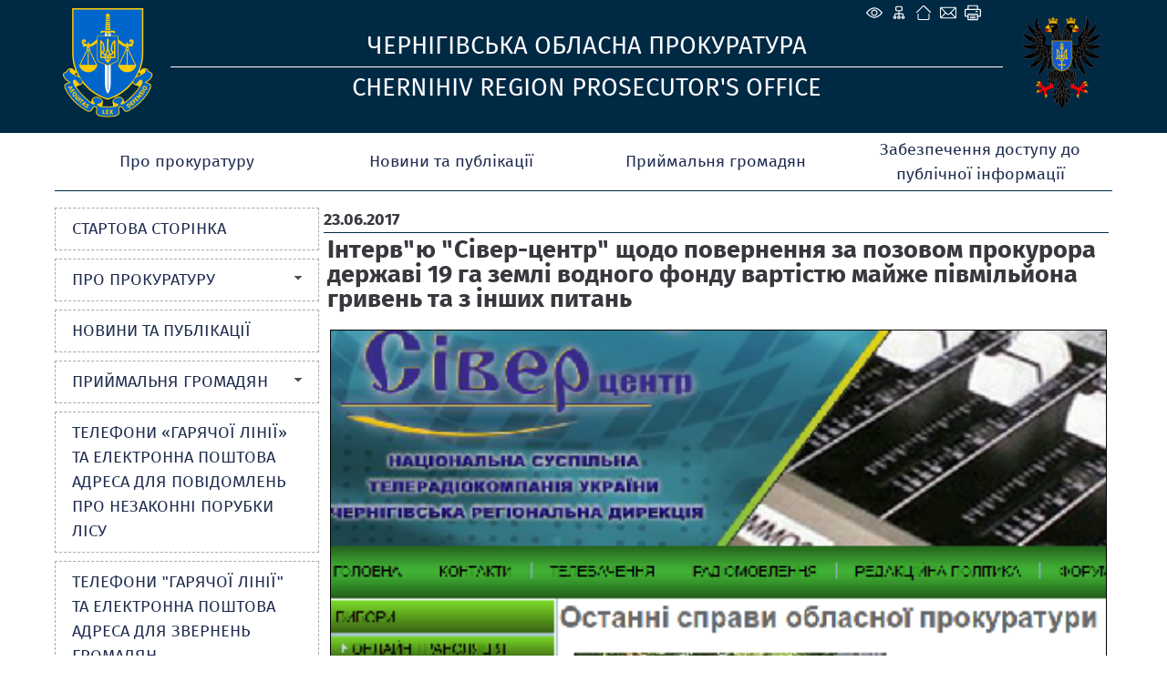

--- FILE ---
content_type: text/html; charset=UTF-8
request_url: https://chrg.gp.gov.ua/ua/int.html?_m=publications&_t=rec&id=210700&fp=30
body_size: 209297
content:
<!DOCTYPE html>
<html lang="uk-UA">
<head>
<!-- THIS OTHER PAGES main3 -->
<meta http-equiv="Content-Type" content="text/html; charset=utf-8">
<meta name="viewport" content="width=device-width, initial-scale=1">
<meta property="og:title" content="Інтерв"ю "Сівер-центр" щодо повернення за позовом прокурора державі 19 га землі водного фонду вартістю майже півмільйона гривень та з інших питань"/>
<meta property="og:image" content="/img/gpu_gerb_100x100px.jpg"/>
<meta property="og:site_name" content="Чернігівська обласна прокуратура"/>
<meta property="og:description" content="Земельну ділянку з озером поблизу Слобідки Чернігівського району загальною площею понад 19 гектарів та вартістю майже в півмільйона гривень повернуто у власність держави в судовому порядку, повідомляє..."/>
<meta property="og:url" content="https://"/>
<meta name="twitter:image" content="/img/base_gpu_gerb_100x100px.png">
    <link rel="icon" type="image/png" sizes="16x16" href="/img/favicon-16x16.png">
    <link rel="icon" type="image/png" sizes="32x32" href="/img/favicon-32x32.png">
    <link rel="icon" type="image/png" sizes="96x96" href="/img/favicon-96x96.png">
    <link rel="icon" type="image/png" sizes="144x144" href="/img/favicon-144x144.png">
    <link rel="apple-touch-icon" href="/img/touch-icon-iphone.png">
    <link rel="apple-touch-icon" sizes="152x152" href="/img/touch-icon-ipad.png">
    <link rel="apple-touch-icon" sizes="180x180" href="/img/touch-icon-iphone-retina.png">
    <link rel="apple-touch-icon" sizes="167x167" href="/img/touch-icon-ipad-retina.png">
    <link rel="icon" type="image/png" sizes="192x192" href="/img/android-chrome-192x192.png">
    <link rel="icon" type="image/png" sizes="512x512" href="/img/android-chrome-512x512.png">
<title>Інтерв"ю "Сівер-центр" щодо повернення за позовом прокурора державі 19 га землі водного фонду вартістю майже півмільйона гривень та з інших питань - Інтерв'ю, репортажі, публікації - Чернігівська обласна прокуратура</title>
<!--[if IE]>
<script type="text/javascript" src="/js/html5.js"></script>
<![endif]-->
<link rel="stylesheet" type="text/css" href="/middle/css/site_style4.css?006">
<link rel="stylesheet" type="text/css" href="/middle/font/firaSans/firasans.css">
<script src="/middle/js/media_menu.js"></script>
<LINK REL="StyleSheet" href="/middle/css/calendar.css" type="text/css">
<link href="/js/jquery_ui/css/redmond/jquery-ui-1.8.16.custom.css" rel="stylesheet" type="text/css" />
<link rel="stylesheet" href="/js/treeview/jquery.treeview.css" />
<link type="text/css" rel="stylesheet" href="/js/lightbox-form.css">
<script src="/js/jquery-1.7.min.js" type="text/javascript"></script>
<script src="/js/menu.js" type="text/javascript"></script>
<script type="text/javascript" src="/js/jquery_ui/jquery-ui-1.8.16.custom.min.js"></script>
<script type="text/javascript" src="/js/jquery_ui/jquery.ui.datepicker-ua.js"></script>
<script src="/js/treeview/jquery.treeview.js" type="text/javascript"></script>

<script src="/js/lightbox-form.js" type="text/javascript"></script>
<script type="text/javascript" language="JavaScript" src="/js/overlib.js"></script>
<script language="javascript" type="text/javascript" src="/js/calendar/browserSniffer.js"></script>
<script language="javascript" type="text/javascript" src="/js/calendar/dynCalendar_ua.js"></script>

</head>
<body data-link="/ua/int.html?_m=publications&_t=rec&id=210700&fp=30">
<!--спецблок-->
<div class="eyeHelpBlock">
<div class="eyeHelp-container">
<div class="eyeHelpBlock-inner">
<div class="contrast_change">
<span class="contrast-text">Контраст</span>
<span class="contrast-change-button">
<img src="https://gp.gov.ua/assets/img/svg/contrast.svg" alt="contrast">

</span>
</div>
<div class="font_change">
<span class="change_text">Шрифт</span>

<span class="plus">
<svg width="16" height="16" viewBox="0 0 16 16" fill="none" xmlns="http://www.w3.org/2000/svg">
<path d="M16 9.14286H9.14286V16H6.85714V9.14286H0V6.85714H6.85714V0H9.14286V6.85714H16V9.14286Z" fill="black"></path>
</svg>
</span>
<span class="minus">
<svg width="16" height="4" viewBox="0 0 16 4" fill="none" xmlns="http://www.w3.org/2000/svg">
<path d="M16 3.14286H0V0.857147H16V3.14286Z" fill="black"></path>
</svg>
</span>
<span class="removeAllHelp tooltip">
<span class="tooltiptext">Очистити</span>
<svg width="16" height="16" viewBox="0 0 16 16" fill="none" xmlns="http://www.w3.org/2000/svg">
<path d="M8 16C5.76667 16 3.875 15.225 2.325 13.675C0.775 12.125 0 10.2333 0 8C0 5.76667 0.775 3.875 2.325 2.325C3.875 0.775 5.76667 0 8 0C9.15 0 10.25 0.237666 11.3 0.713C12.35 1.18767 13.251.86667 14 2.75V0H16V7H9V5H13.2C12.6667 4.06667 11.9377 3.33333 11.013 2.8C10.0877 2.26667 9.08333 2 8 2C6.33333 2 4.91667 2.58333 3.75 3.75C2.58333 4.91667 2 6.33333 2 8C2 9.66667 2.58333 11.0833 3.75 12.25C4.91667 13.4167 6.33333 14 8 14C9.28333 14 10.4417 13.6333 11.475 12.9C12.5083 12.1667 13.2333 11.2 13.65 10H15.75C15.2833 11.7667 14.3333 13.2083 12.9 14.325C11.4667 15.4417 9.83333 16 8 16Z" fill="white"></path>
</svg>
</span>
</div>
<div class="hide_settings">
<span class="hide_settings-text">Сховати налаштування</span>
</div>

</div>
</div>
</div>


<!-- шапка сайту -->
	<header>
		<section  class="headblock">

					<div class="lineIcon">
				<div class="iconLink">
								    <span class="eye-help">
				        <span class="eye-help_icon tooltip">
				            <span class="tooltiptext">Спеціальні можливості</span>
				            <svg xmlns="http://www.w3.org/2000/svg" width="21" height="22" viewBox="0 0 15 16" fill="none">
				            <path d="M13.2856 7.35125C13.5818 7.73875 13.5818 8.26188 13.2856 8.64875C12.3524 9.86688 10.1137 12.375 7.49995 12.375C4.8862 12.375 2.64745 9.86688 1.71432 8.64875C1.57019 8.46321 1.49194 8.23495 1.49194 8C1.49194 7.76505 1.57019 7.53679 1.71432 7.35125C2.64745 6.13312 4.8862 3.625 7.49995 3.625C10.1137 3.625 12.3524 6.13312 13.2856 7.35125V7.35125Z"
				            stroke="white" stroke-linecap="round" stroke-linejoin="round"></path>
				            <path d="M7.5 9.875C8.53553 9.875 9.375 9.03553 9.375 8C9.375 6.96447 8.53553 6.125 7.5 6.125C6.46447 6.125 5.625 6.96447 5.625 8C5.625 9.03553 6.46447 9.875 7.5 9.875Z"
				            stroke="white" stroke-linecap="round" stroke-linejoin="round"></path>
				            </svg>
				        </span>
				    </span>
								<a href="/ua/site_map.html" class="map tooltip">
				<span class="tooltiptext">Карта сайту</span>
				</a>
				<a href="/ua/" class="home tooltip">
				<span class="tooltiptext">Головна сторiнка</span>
				</a>
				<a href="/ua/order_appeal.html" class="mail tooltip">
								<span class="tooltiptext">e-mail</span>
								</a>
									<a href="/ua/int.html?_m=publications&_t=rec&id=210700&fp=30&s=print" class="print tooltip">
					<span class="tooltiptext">Друк</span>
					</a>
				</div>
			</div>
            		
				<div class="logo">
		    <a href="/">
		    <img src="/middle/img/headers/GPminilogoOffColorsWebSafe.svg" alt="Chernihiv Region Prosecutor's Office">
		    </a>
		</div>
		<div class="main">
		    <div class="titleText" data-title="">Чернігівська обласна прокуратура</div>
		    <div class="titleText2" data-title="">Chernihiv Region Prosecutor's Office</div>
		</div>
		<div class="logo1">
		    <a href="/">
		    <img src="/middle/img/headers/chrg.svg" alt="Чернігівська обласна прокуратура">
		    </a>
		</div>
				</section>
	</header>

<script>
 jQuery('.eye-help').click(function () {jQuery('.eyeHelpBlock').show();});
 jQuery('.hide_settings-text').click(function(){jQuery('.eyeHelpBlock').hide();});
 window.onload = function() {if (gC('fs')) sF(gF(),gZ());}
 gC('contrast')?jQuery('body').addClass('contrastColors'):jQuery('body').removeClass('contrastColors');
 jQuery('.contrast_change').click(function(){
  jQuery('body').toggleClass('contrastColors');
  jQuery('body').hasClass('contrastColors') ? document.cookie='contrast=true;path=/;secure':
   document.cookie='contrast=true;path=/;secure;max-age=-1';
 });
 function fC() {
  let fs = gF();
  let zm = gZ();
  let plus = jQuery(this).hasClass('plus');
  fs = plus ? fs + 3 : fs - 3;
  zm = plus ? zm + 5 : zm - 5;
  if (pC(fs)) {
   document.cookie='fs='+fs+';path=/;secure';
   document.cookie='zm='+zm+';path=/;secure';
   sF(fs,zm);
  }
  if (fs<=13){cF();}
 }
 jQuery('.removeAllHelp').click(function() {
  cF();
  jQuery('body').removeClass('contrastColors');
  document.cookie='contrast=;path=/;secure;max-age=-1';
 });
 function cF() {
  //jQuery('.columns3').find('p').removeAttr('style');
  jQuery('.columns3').find('p').each(function() {
   jQuery(this).css('font-size', '');
  });
  jQuery('.topMenu a').removeAttr('style');
  jQuery('.leftMenu a').removeAttr('style');
  jQuery('body').removeAttr('style');
  document.cookie='fs=;path=/;secure;max-age=-1';
  document.cookie='zm=;path=/;secure;max-age=-1';
 }
 function sF(fs,zm) {
  jQuery('.columns3').find('p').css('font-size',fs+'px');
  let s = fs - 13;
  fs = s < 12 ? s:11;
  jQuery('.topMenu a').css('font-size',13+fs+'px');
  jQuery('.leftMenu a').css('font-size',12+fs+'px');
  document.body.style.zoom = zm+'%';
 }
 function pC(fs){return (fs>=13&&fs<=23)}
 function gF(){return parseInt(gC('fs'),10)||13}
 function gZ(){return parseInt(gC('zm'),10)||100}
 jQuery('.font_change .plus').click(fC);
 jQuery('.font_change .minus').click(fC);
 function gC(name){
  const value = "; " + document.cookie;const parts = value.split("; " + name + "=");
  if (parts.length === 2) {return parts
  .pop().split(";").shift();}
 }
</script>

<!-- Верхнє меню -->
	<nav class="topMenu">

                                <div class="mButton" >
                <a href="#">Про прокуратуру</a>
                
                <div class="topSubMenu">
                    <div class="blockMenuLink">
                

                    

        
    
    
                                
                     
                <div class="delimeter">
                <ul> 
                        <li>
                <a href="info.html" >Інформація</a>
            </li>
                            
        
    
    
                                
                                <li>
                <a href="guidance.html" >Керівництво</a>
            </li>
                            
        
    
    
                                
                                <li>
                <a href="structure.html" >Структура</a>
            </li>
                            
        
    
    
                                
                                    </ul>
                </div>
                <div class="second_column">
                <ul>
                        <li>
                <a href="prokсh.html" style="color: yellow; padding-left: 10px;">Прокуратура Чернігівської області</a>
            </li>
            
                            
        
    
    
                                
                                <li>
                <a href="pid_prok.html" style="color: yellow; padding-left: 10px;">Підпорядковані прокуратури</a>
            </li>
            
                            </ul>
                </div>
                            
        
    
    
                </div>
            </div>
        

        </div>
    
                                    <div class="static_menu" >
                <a href="news.html">Новини та публікації</a>
                
                <div class="topSubMenu">
                    <div class="blockMenuLink">
                

                    

        
    
    
                </div>
            </div>
        

        </div>
    
                                    <div class="mButton" >
                <a href="#">Приймальня громадян</a>
                
                <div class="topSubMenu">
                    <div class="blockMenuLink">
                

                    

        
    
    
                                
                     
                <div class="delimeter">
                <ul> 
                        <li>
                <a href="timetable.html" >Графік та години прийому</a>
            </li>
                            
        
    
    
                                
                                <li>
                <a href="contact.html" >Контактна інформація</a>
            </li>
                            
        
    
    
                                
                                    </ul>
                </div>
                <div class="second_column">
                <ul>
                        <li>
                <a href="http://chrg.gp.gov.ua/ua/pid_prok.html" >Інформація про підпорядковані прокуратури</a>
            </li>
            
                            </ul>
                </div>
                            
        
    
    
                </div>
            </div>
        

        </div>
    
                                    <div class="static_menu2" >
                <a href="chernsd.html">Забезпечення доступу до публічної інформації</a>
                
                <div class="topSubMenuRight">
                    <div class="blockMenuLink">
                

                    

        
    
    
                </div>
            </div>
        

        </div>
    
    </nav>

	
<!-- Інформаційні блоки -->	
	<section class="centerBlock">
	
	

<!-- Лівий блок -->	
	<section class="leftBlock">	
		
<div class="bgMenu"></div>

<nav class="leftMenu">
	<!-- test- -->

		<ul class="level1">
		
<li>
	<a href="/ua/index.html"  >
		<div>Стартова сторінка</div>
	</a>

	</li>


<li>
	<a href="#" onclick="return false"  >
		<b></b><div>Про прокуратуру</div>
	</a>

	
			<ul class="level2">
			
<li>
	<a href="/ua/info.html" >
				<div>Інформація</div>
	</a>

	</li>


<li>
	<a href="/ua/guidance.html" >
				<div>Керівництво</div>
	</a>

	</li>


<li>
	<a href="/ua/structure.html" >
				<div>Структура</div>
	</a>

	</li>


        </ul>
	
</li>


<li>
	<a href="/ua/news.html"  >
		<div>Новини та публікації</div>
	</a>

	</li>


<li>
	<a href="#" onclick="return false"  >
		<b></b><div>Приймальня громадян</div>
	</a>

	
			<ul class="level2">
			
<li>
	<a href="/ua/timetable.html" >
				<div>Графік та години прийому</div>
	</a>

	</li>


<li>
	<a href="/ua/contact.html" >
				<div>Контактна інформація</div>
	</a>

	</li>


<li>
	<a href="/ua/info_pro.html" >
				<div>Інформація про підпорядковані прокуратури</div>
	</a>

	</li>


        </ul>
	
</li>


<li>
	<a href="/ua/telglep.html"  >
		<div>Телефони «гарячої лінії» та електронна поштова адреса для повідомлень про незаконні порубки лісу</div>
	</a>

	</li>


<li>
	<a href="/ua/tel_hotline_emails"  >
		<div>Телефони "гарячої лінії" та електронна поштова адреса для звернень громадян</div>
	</a>

	</li>


<li>
	<a href="/ua/stop_the_vice.html"  >
		<div>СтопТиск</div>
	</a>

	</li>


<li>
	<a href="/ua/glkorcher.html"  >
		<div>Спеціальні телефонна лінія та електронна пошта для повідомлення про порушення, допущені працівниками прокуратури</div>
	</a>

	</li>


<li>
	<a href="/ua/support_witnesses.html"  >
		<div>Підтримка потерпілих і свідків</div>
	</a>

	</li>


<li>
	<a href="/ua/zahust.html"  >
		<div>Захист прав в&#039;язнів</div>
	</a>

	</li>


<li>
	<a href="/ua/cherngltl.html"  >
		<div>Гаряча лінія для повідомлень про кримінальні правопорушення, пов`язані з торгівлею людьми</div>
	</a>

	</li>


<li>
	<a href="/ua/chernsd.html"  >
		<div>Забезпечення доступу до публічної інформації</div>
	</a>

	</li>


<li>
	<a href="/ua/chernig_dob"  >
		<div>Добір на вакантні посади прокурорів у порядку переведення до органу прокуратури вищого рівня</div>
	</a>

	</li>


<li>
	<a href="#" onclick="return false"  >
		<b></b><div>Таємна перевірка доброчесності</div>
	</a>

	
			<ul class="level2">
			
<li>
	<a href="/ua/chnnndtp.html" >
				<div>Нормативно-правові акти</div>
	</a>

	</li>


<li>
	<a href="/ua/chgadtp.html" >
				<div>Анкети доброчесності</div>
	</a>

	</li>


<li>
	<a href="/ua/chggintp.html" >
				<div>Повідомлення про недоброчесність</div>
	</a>

	</li>


        </ul>
	
</li>


<li>
	<a href="/ua/cernigds.html"  >
		<div>Державна служба</div>
	</a>

	</li>


<li>
	<a href="/ua/chertest.html"  >
		<div>Тестування на зайняття посад у місцевих прокуратурах</div>
	</a>

	</li>


<li>
	<a href="/ua/erdrcher.html"  >
		<div>Єдиний реєстр досудових розслідувань</div>
	</a>

	</li>


<li>
	<a href="/ua/documents.html"  >
		<div>Документи</div>
	</a>

	</li>


<li>
	<a href="/ua/chsmp.html"  >
		<div>Сайти місцевих прокуратур</div>
	</a>

	</li>


<li>
	<a href="/ua/cherrv.html"  >
		<div>Рада ветеранів</div>
	</a>

	</li>


<li>
	<a href="/ua/links.html"  >
		<div>Корисні посилання</div>
	</a>

	</li>


<li>
	<a href="/ua/site_map.html"  >
		<div>Мапа сайту</div>
	</a>

	</li>


    </ul>

</nav>


<div class="clear"></div>
<!-- Блок трьох посилань -->
<section class="linkBlock" style="margin-top: 1em;">
<ul>

	<li class="searchLink"><a href="/ua/search.html">
                            <p>Пошук по сайту</p>
            	</a></li>

	<li class="autorization">
	<a href="javascript:void(0)" onClick="openbox('Авторизація на порталі', 1,'','')">
	<p>Авторизація на порталі</p>
	</a>
	</li>

	
</ul>
</section>

<div id="shadowing" onClick="closebox()"></div>
<div id="box"><span id="boxtitle"></span>
<table border=0 cellspacing=2 cellpadding=0 align="center" style="">
	<form action='/ua/' method='post'
		name='login_form' id="log_form"><input type="hidden" name="password"
		value="">

	<div id="errorfield" style="padding-top: 45px;text-align: center;"></div>

	</form>
	<form name="pass_form"
		onsubmit="LogIn(document.getElementById('log_form'),this);return false;">
	<tr>
		<td>Логин:</td>
		<td colspan="2"><input type="text" class="auth" size="20" name="login"
			id="login" value="" autocomplete="username"></td>
	</tr>
	<tr>
		<td>Пароль:</td>
		<td><input id="password" type="password" class="auth" size="20"
			name="password" value="" autocomplete="current-password"></td>
		<td><input onclick="sendinf();return false;" type="image"
			title="" alt=""
			src="/middle/img/button_1.gif"></td>
	</tr>
	<tr>
		<td colspan="2" align="right"><a
			href="/ua/users/registration.html">Реєстрація</a><br>

		<a href="/ua/users/remind_password.html">Забули пароль?</a>

		</td>
		<td></td>
	</tr>
	</form>
</table>
</div>

<script>

function sendinf(){
	var login = document.getElementById('login').value;
	var password = document.getElementById('password').value;
	var url = '/ua/?s=ajax&login='+login+'&_m=tron_auth&password='+password+'';
	if ( document.getElementById('login') == '' ) {
		document.getElementById('login').focus();
		window.alert('Не вказаний логін');
		return false;
	}
	if ( document.getElementById('password').value == '' ) {
		document.getElementById('password').focus();
		window.alert('Не вказаний пароль');
		return false;
	}

	jQuery.ajax({
		type: "POST",
		url: '/ua/index.html',
		data: 's=ajax&login='+login+'&_m=tron_auth&password='+password,
		success: function(msg) {
			msg=msg.split('//');
			
			var errorspan = document.getElementById('errorfield');
			errorspan.innerHTML = msg['1'];
			if (msg[0] == 0) {
				closebox();
				window.location.reload();
			}
		}
	});
}
</script>



	<script language="javascript" type="text/javascript" src="/js/md5.js"></script>
	<script language=javascript>
	<!-- //
	function LogIn(form,form1){
	 if ( form.login.value == '' ) { form.login.focus(); window.alert('Не вказаний логін'); return false;}
	 if ( pass_form.password.value == '' ) { pass_form.password.focus(); window.alert(''); return false;}
	 //form.password.value = hex_md5(form1.password.value+'5s2LGB');
	 form.password.value = form1.password.value;
	 form.submit();
	 return false;
	}
	 // -->
	</script>



<table border="0" cellpadding="0" cellspacing="0" width="100%" class="key">

	

	<tr>
		<td>&nbsp;</td>
	</tr>
</table>



<!--  TEST none -->
		
		
		
		<div class="clear"></div>

	</section>	
		
<!-- Об'єднання трьох колонок (Актуально, Анонси, права) -->		
		<section class="columns3" style="display: block;">
				
			
<!-- Об'єднання двох центральних колонок (Актуально, Анонси) -->			
			<section class="columns2" style="width: 100%; padding-top: 11px;">
           
		   
           
				<section design="middle">
	<!-- <section class="default"> -->
	<table border="0" cellpadding="0" cellspacing="0" width="100%" >
		<tr>
			<td>
				<span class="grey_bold">23.06.2017</span>														<div class="publication_title">
						<h1 >Інтерв"ю "Сівер-центр" щодо повернення за позовом прокурора державі 19 га землі водного фонду вартістю майже півмільйона гривень та з інших питань</h1>
					</div>
								<div style="margin-top:20px; margin-bottom:10px;  text-align: justify !important;  font-family:Tahoma,Verdana,Arial !important; font-size:10pt !important; color:black !important">
															<div align="justify"><img src="[data-uri]" alt="" vspace="3" hspace="3" border="1" align="left" />Земельну ділянку з озером поблизу Слобідки Чернігівського району загальною площею понад 19 гектарів та вартістю майже в півмільйона гривень повернуто у власність держави в судовому порядку, повідомляє прокуратура області.</div>
<div align="justify">&nbsp;</div>
<div align="justify">Тетяна Ліждвой, прес-секретар прокуратури області: &laquo;Підставою звернення прокуратури до суду став виявлений факт надання суб&rsquo;єкту господарювання ще 2005-го року земельної ділянки з розташованим на ній водним об&rsquo;єктом, переданим товариству для рибогосподарської діяльності без проведення її нормативно-грошової оцінки, що призвело до неправильних розрахунків платежів оренди&raquo;.</div>
<div align="justify">&nbsp;</div>
<div align="justify">Так місцевий бюджет недоотримав належних коштів. Наразі судом задоволено позов у повному обсязі, підписано акт прийому-передачі, земля повернута у державну власність.</div>
<div align="justify">&nbsp;</div>
<div align="justify">Також днями суд задовольнив клопотання прокуратури області щодо обрання запобіжного заходу для майстра лісу, який нарубав деревини на суму у 1 мільйон 400 тисяч гривень. Під його безпосереднім керівництвом було незаконно вирубано 364 дерева в Бігацькому лісі &ndash; заповіднику місцевого значення, що на Менщині.</div>
<div align="justify">Тетяна Ліждвой, прес-секретар прокуратури області: &laquo;Ухвалою суду задоволено клопотання слідчого прокуратури області &ndash; майстру лісу обрано запобіжний захід у вигляді особистого зобов&rsquo;язання й відсторонення від займаної посади&raquo;<br />
<br />
&nbsp;</div>
<div align="justify">Також у гучній справі про поліцейського, який не вніс до протоколу наявність золотих прикрас на тілі загиблої жінки, обвинувальний висновок врешті передано до суду.<br />
&nbsp;</div>
<div align="justify"><strong>Джерело <a href="http://chodtrk.com.ua/?p=49474">chodtrk.com.ua/</a></strong></div>
<div align="justify">&nbsp;</div>
					
				</div>
			</td>
		</tr>
			</table>
		<table border="0" cellpadding="0" cellspacing="0" width="100%" style="margin-top:20px;">
		<tr>
			<td valign="top">
							</td>
			<td valign="top">
				<div style="text-align: right;">
																<br><span class="grey">кількість переглядів: </span>2253
				<div>
			 </td>
		</tr>
	</table>

		</section>


			</section>
		</section>
				</section>

	
	<div class="clear"></div>

<!-- Footer --><input type="hidden" value="1768936255" name="tmp_cache_time"/><script>(function(){function c(){var b=a.contentDocument||a.contentWindow.document;if(b){var d=b.createElement('script');d.innerHTML="window.__CF$cv$params={r:'9c10e41c6e4ee6b0',t:'MTc2ODkzNjQyNy4wMDAwMDA='};var a=document.createElement('script');a.nonce='';a.src='/cdn-cgi/challenge-platform/scripts/jsd/main.js';document.getElementsByTagName('head')[0].appendChild(a);";b.getElementsByTagName('head')[0].appendChild(d)}}if(document.body){var a=document.createElement('iframe');a.height=1;a.width=1;a.style.position='absolute';a.style.top=0;a.style.left=0;a.style.border='none';a.style.visibility='hidden';document.body.appendChild(a);if('loading'!==document.readyState)c();else if(window.addEventListener)document.addEventListener('DOMContentLoaded',c);else{var e=document.onreadystatechange||function(){};document.onreadystatechange=function(b){e(b);'loading'!==document.readyState&&(document.onreadystatechange=e,c())}}}})();</script></body>
</html>

--- FILE ---
content_type: image/svg+xml
request_url: https://chrg.gp.gov.ua/main2/img/d/menu.svg
body_size: 232
content:
<?xml version="1.0" encoding="UTF-8"?>
<svg id="Layer_1" data-name="Layer 1" xmlns="http://www.w3.org/2000/svg" viewBox="0 0 506.88 506.88">
  <path fill="#fff" d="M253.76,166.87c-55.31,0-110.62,.01-165.93-.01-9.58,0-16.94-4.21-21.15-12.79-4.33-8.81-3.62-17.63,2.34-25.58,4.89-6.52,11.71-9.07,19.81-9.06,64.53,.07,129.06,.04,193.58,.04,45.93,0,91.85-.02,137.78,.02,11.07,.01,19.61,6.6,22.56,17.12,2.9,10.34-.91,21.56-10.04,26.54-4.12,2.25-9.31,3.56-14.01,3.58-54.98,.24-109.96,.15-164.94,.15Z"/>
  <path fill="#fff" d="M253.8,277.58c-55.31,0-110.62,.01-165.93-.01-9.58,0-16.94-4.18-21.18-12.75-4.35-8.81-3.66-17.62,2.29-25.58,4.88-6.53,11.69-9.11,19.79-9.1,57.94,.07,115.89,.04,173.83,.04,52.51,0,105.02-.02,157.53,.02,11.09,0,19.64,6.57,22.6,17.07,2.92,10.33-.87,21.56-10,26.55-4.12,2.25-9.3,3.58-14.01,3.61-54.98,.24-109.96,.16-164.94,.15Z"/>
  <path fill="#fff" d="M254.27,340.88c55.31,0,110.62-.02,165.93,.02,11.07,0,19.6,6.61,22.56,17.13,2.9,10.34-.9,21.59-10.06,26.52-4.27,2.3-9.63,3.58-14.51,3.59-96.13,.2-192.27,.15-288.4,.15-13.83,0-27.65,.03-41.48-.01-14.14-.05-24.15-9.92-24.15-23.72,0-13.8,10.01-23.66,24.18-23.67,55.31-.03,110.62-.01,165.93-.01Z"/>
</svg>


--- FILE ---
content_type: image/svg+xml
request_url: https://chrg.gp.gov.ua/middle/img/headers/chrg.svg
body_size: 182750
content:
<?xml version="1.0" standalone="no"?>
<!DOCTYPE svg PUBLIC "-//W3C//DTD SVG 1.0//EN" "http://www.w3.org/TR/2001/REC-SVG-20010904/DTD/svg10.dtd">
<svg xmlns="http://www.w3.org/2000/svg" xmlns:xlink="http://www.w3.org/1999/xlink" id="body_1" width="93" height="120" viewBox="0 0 849 1023"  preserveAspectRatio="xMidYMid meet">

<g transform="matrix(1.3333334 0 0 1.3333334 0 0)">
	<image  x="0" y="0" xlink:href="[data-uri]" preserveAspectRatio="none" width="636.75" height="767.25"/>
</g>
</svg>
